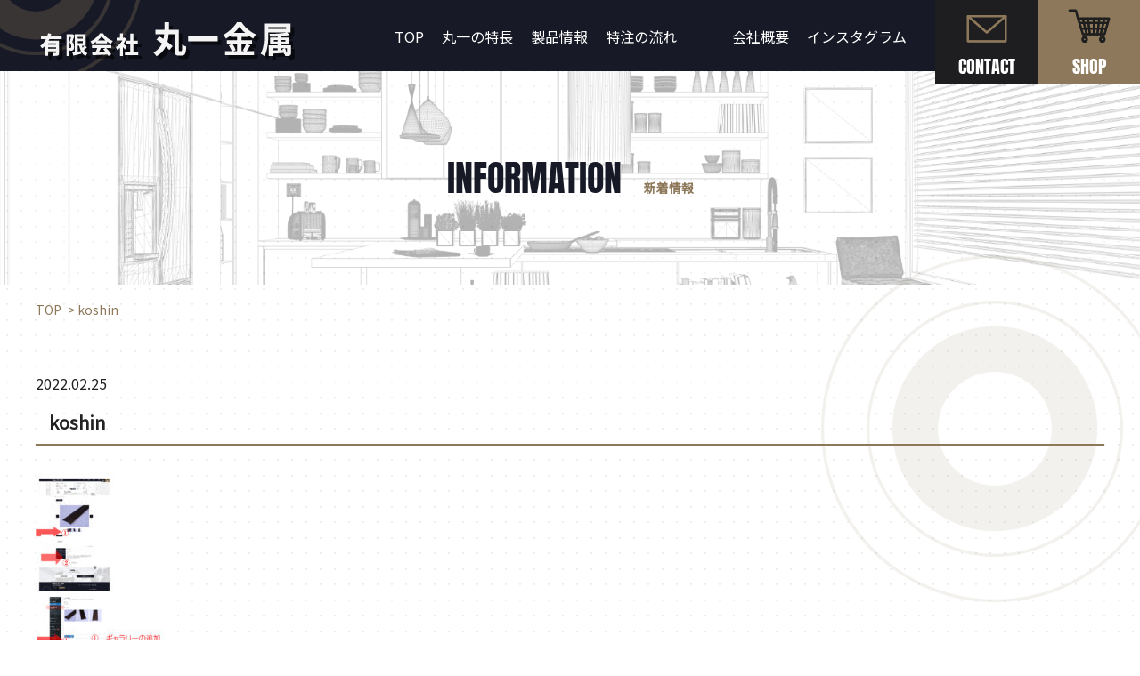

--- FILE ---
content_type: text/html; charset=UTF-8
request_url: https://maruichi-k.com/koshin/
body_size: 9643
content:
<!DOCTYPE html>
<html lang="ja">
<head>
<meta charset="UTF-8">
<meta http-equiv="X-UA-Compatible" content="IE=edge">
<title>アルミ枠、アルミ建築金物の丸一金属｜八尾市の丸一金属</title>
<meta name="format-detection" content="telephone=no,address=no,email=no">
<meta name="Keywords" content="アルミ枠,アルミ建築金物,丸一金属,大阪,八尾,東大阪">
<meta name="Description" content="アルミ枠、アルミ建築金物なら大阪府八尾市の丸一金属。アルミ枠、アルミ建築金物の丸一金属。主に長尺3mを超えるアルミ建築金物を多種にわたり在庫しております。いま流行りのアルミリブ（サイドリブ）はじめ、コノ字チャンネル、間仕切りポールなど。またオーダーメイドによる特注品などのご相談も電話、メール、FAXにて承ります
">
<meta name="viewport" content="width=device-width,initial-scale=1,user-scalable=no">

<!-- Stylesheets -->
<link rel="stylesheet" href="https://cdnjs.cloudflare.com/ajax/libs/slick-carousel/1.9.0/slick.min.css">
<link rel="stylesheet" href="https://cdnjs.cloudflare.com/ajax/libs/slick-carousel/1.9.0/slick-theme.min.css">
<link rel="stylesheet" href="https://maruichi-k.com/wp-content/themes/maruichi/assets/css/style.css">

<!-- Web fonts -->
<link href="//fonts.googleapis.com/css?family=Noto+Sans+JP&amp;subset=japanese" rel="stylesheet">
<link rel="stylesheet" href="//cdnjs.cloudflare.com/ajax/libs/font-awesome/4.7.0/css/font-awesome.min.css">
<!--anton-->
<link rel="stylesheet" href="https://use.typekit.net/aea8atb.css">
<!--anton--> 


<!--210909--> 
<!-- Global site tag (gtag.js) - Google Ads: 766154259 -->
<script async src="https://www.googletagmanager.com/gtag/js?id=AW-766154259"></script>
<script>
  window.dataLayer = window.dataLayer || [];
  function gtag(){dataLayer.push(arguments);}
  gtag('js', new Date());

  gtag('config', 'AW-766154259');
</script>
<!--210909--> 
	
	
	


<!-- google analytics --> 
	
	<!-- Google Tag Manager -->
<script>(function(w,d,s,l,i){w[l]=w[l]||[];w[l].push({'gtm.start':
new Date().getTime(),event:'gtm.js'});var f=d.getElementsByTagName(s)[0],
j=d.createElement(s),dl=l!='dataLayer'?'&l='+l:'';j.async=true;j.src=
'https://www.googletagmanager.com/gtm.js?id='+i+dl;f.parentNode.insertBefore(j,f);
})(window,document,'script','dataLayer','GTM-TBFHHPS');</script>
<!-- End Google Tag Manager -->

<!-- Google Tag Manager (noscript) -->
	
	
<!-- //google analytics --> 

<!--[if lt IE 9]>
    <script src="https://oss.maxcdn.com/libs/html5shiv/3.7.3/html5shiv.js"></script>
    <script src="https://oss.maxcdn.com/libs/respond.js/1.4.2/respond.min.js"></script>
  <![endif]-->
  <title>koshin | アルミ枠、アルミ建築金物の丸一金属｜八尾市の丸一金属</title>
	<style>img:is([sizes="auto" i], [sizes^="auto," i]) { contain-intrinsic-size: 3000px 1500px }</style>
	
		<!-- All in One SEO 4.1.4.5 -->
		<meta name="robots" content="max-image-preview:large" />
		<meta property="og:locale" content="ja_JP" />
		<meta property="og:site_name" content="有限会社丸一金属" />
		<meta property="og:type" content="article" />
		<meta property="og:title" content="koshin | アルミ枠、アルミ建築金物の丸一金属｜八尾市の丸一金属" />
		<meta property="og:image" content="https://maruichi-k.com/wp-content/uploads/2020/12/OGP.jpg" />
		<meta property="og:image:secure_url" content="https://maruichi-k.com/wp-content/uploads/2020/12/OGP.jpg" />
		<meta property="og:image:width" content="1200" />
		<meta property="og:image:height" content="630" />
		<meta property="article:published_time" content="2022-02-25T09:23:13+00:00" />
		<meta property="article:modified_time" content="2022-02-25T09:23:13+00:00" />
		<meta name="twitter:card" content="summary" />
		<meta name="twitter:domain" content="maruichi-k.com" />
		<meta name="twitter:title" content="koshin | アルミ枠、アルミ建築金物の丸一金属｜八尾市の丸一金属" />
		<meta name="twitter:image" content="https://maruichi-k.com/wp-content/uploads/2020/12/OGP.jpg" />
		<script type="application/ld+json" class="aioseo-schema">
			{"@context":"https:\/\/schema.org","@graph":[{"@type":"WebSite","@id":"https:\/\/maruichi-k.com\/#website","url":"https:\/\/maruichi-k.com\/","name":"\u30a2\u30eb\u30df\u67a0\u3001\u30a2\u30eb\u30df\u5efa\u7bc9\u91d1\u7269\u306e\u4e38\u4e00\u91d1\u5c5e\uff5c\u516b\u5c3e\u5e02\u306e\u4e38\u4e00\u91d1\u5c5e","description":"\u30a2\u30eb\u30df\u67a0\u3001\u30a2\u30eb\u30df\u5efa\u7bc9\u91d1\u7269\u306e\u4e38\u4e00\u91d1\u5c5e\uff5c\u516b\u5c3e\u5e02\u306e\u4e38\u4e00\u91d1\u5c5e","inLanguage":"ja","publisher":{"@id":"https:\/\/maruichi-k.com\/#organization"}},{"@type":"Organization","@id":"https:\/\/maruichi-k.com\/#organization","name":"\u30a2\u30eb\u30df\u67a0\u3001\u30a2\u30eb\u30df\u5efa\u7bc9\u91d1\u7269\u306e\u4e38\u4e00\u91d1\u5c5e\uff5c\u516b\u5c3e\u5e02\u306e\u4e38\u4e00\u91d1\u5c5e","url":"https:\/\/maruichi-k.com\/"},{"@type":"BreadcrumbList","@id":"https:\/\/maruichi-k.com\/koshin\/#breadcrumblist","itemListElement":[{"@type":"ListItem","@id":"https:\/\/maruichi-k.com\/#listItem","position":1,"item":{"@type":"WebPage","@id":"https:\/\/maruichi-k.com\/","name":"\u30db\u30fc\u30e0","description":"\u30a2\u30eb\u30df\u67a0\u3001\u30a2\u30eb\u30df\u5efa\u7bc9\u91d1\u7269\u306e\u4e38\u4e00\u91d1\u5c5e\u3002\u4e3b\u306b\u9577\u5c3a3m\u3092\u8d85\u3048\u308b\u30a2\u30eb\u30df\u5efa\u7bc9\u91d1\u7269\u3092\u591a\u7a2e\u306b\u308f\u305f\u308a\u5728\u5eab\u3057\u3066\u304a\u308a\u307e\u3059\u3002\u3044\u307e\u6d41\u884c\u308a\u306e\u30a2\u30eb\u30df\u30ea\u30d6\uff08\u30b5\u30a4\u30c9\u30ea\u30d6\uff09\u306f\u3058\u3081\u3001\u30b3\u30ce\u5b57\u30c1\u30e3\u30f3\u30cd\u30eb\u3001\u9593\u4ed5\u5207\u308a\u30dd\u30fc\u30eb\u306a\u3069\u3002\u307e\u305f\u30aa\u30fc\u30c0\u30fc\u30e1\u30a4\u30c9\u306b\u3088\u308b\u7279\u6ce8\u54c1\u306a\u3069\u306e\u3054\u76f8\u8ac7\u3082\u96fb\u8a71\u3001\u30e1\u30fc\u30eb\u3001FAX\u306b\u3066\u627f\u308a\u307e\u3059","url":"https:\/\/maruichi-k.com\/"},"nextItem":"https:\/\/maruichi-k.com\/koshin\/#listItem"},{"@type":"ListItem","@id":"https:\/\/maruichi-k.com\/koshin\/#listItem","position":2,"item":{"@type":"WebPage","@id":"https:\/\/maruichi-k.com\/koshin\/","name":"koshin","url":"https:\/\/maruichi-k.com\/koshin\/"},"previousItem":"https:\/\/maruichi-k.com\/#listItem"}]},{"@type":"Person","@id":"https:\/\/maruichi-k.com\/author\/admin\/#author","url":"https:\/\/maruichi-k.com\/author\/admin\/","name":"admin","image":{"@type":"ImageObject","@id":"https:\/\/maruichi-k.com\/koshin\/#authorImage","url":"https:\/\/secure.gravatar.com\/avatar\/a426d64a62128ced8f7d2b565eafb49c?s=96&d=mm&r=g","width":96,"height":96,"caption":"admin"}},{"@type":"ItemPage","@id":"https:\/\/maruichi-k.com\/koshin\/#itempage","url":"https:\/\/maruichi-k.com\/koshin\/","name":"koshin | \u30a2\u30eb\u30df\u67a0\u3001\u30a2\u30eb\u30df\u5efa\u7bc9\u91d1\u7269\u306e\u4e38\u4e00\u91d1\u5c5e\uff5c\u516b\u5c3e\u5e02\u306e\u4e38\u4e00\u91d1\u5c5e","inLanguage":"ja","isPartOf":{"@id":"https:\/\/maruichi-k.com\/#website"},"breadcrumb":{"@id":"https:\/\/maruichi-k.com\/koshin\/#breadcrumblist"},"author":"https:\/\/maruichi-k.com\/author\/admin\/#author","creator":"https:\/\/maruichi-k.com\/author\/admin\/#author","datePublished":"2022-02-25T09:23:13+09:00","dateModified":"2022-02-25T09:23:13+09:00"}]}
		</script>
		<!-- All in One SEO -->

<link rel="alternate" type="application/rss+xml" title="アルミ枠、アルミ建築金物の丸一金属｜八尾市の丸一金属 &raquo; koshin のコメントのフィード" href="https://maruichi-k.com/feed/?attachment_id=913" />
<script type="text/javascript">
/* <![CDATA[ */
window._wpemojiSettings = {"baseUrl":"https:\/\/s.w.org\/images\/core\/emoji\/15.0.3\/72x72\/","ext":".png","svgUrl":"https:\/\/s.w.org\/images\/core\/emoji\/15.0.3\/svg\/","svgExt":".svg","source":{"concatemoji":"https:\/\/maruichi-k.com\/wp-includes\/js\/wp-emoji-release.min.js?ver=6.7.4"}};
/*! This file is auto-generated */
!function(i,n){var o,s,e;function c(e){try{var t={supportTests:e,timestamp:(new Date).valueOf()};sessionStorage.setItem(o,JSON.stringify(t))}catch(e){}}function p(e,t,n){e.clearRect(0,0,e.canvas.width,e.canvas.height),e.fillText(t,0,0);var t=new Uint32Array(e.getImageData(0,0,e.canvas.width,e.canvas.height).data),r=(e.clearRect(0,0,e.canvas.width,e.canvas.height),e.fillText(n,0,0),new Uint32Array(e.getImageData(0,0,e.canvas.width,e.canvas.height).data));return t.every(function(e,t){return e===r[t]})}function u(e,t,n){switch(t){case"flag":return n(e,"\ud83c\udff3\ufe0f\u200d\u26a7\ufe0f","\ud83c\udff3\ufe0f\u200b\u26a7\ufe0f")?!1:!n(e,"\ud83c\uddfa\ud83c\uddf3","\ud83c\uddfa\u200b\ud83c\uddf3")&&!n(e,"\ud83c\udff4\udb40\udc67\udb40\udc62\udb40\udc65\udb40\udc6e\udb40\udc67\udb40\udc7f","\ud83c\udff4\u200b\udb40\udc67\u200b\udb40\udc62\u200b\udb40\udc65\u200b\udb40\udc6e\u200b\udb40\udc67\u200b\udb40\udc7f");case"emoji":return!n(e,"\ud83d\udc26\u200d\u2b1b","\ud83d\udc26\u200b\u2b1b")}return!1}function f(e,t,n){var r="undefined"!=typeof WorkerGlobalScope&&self instanceof WorkerGlobalScope?new OffscreenCanvas(300,150):i.createElement("canvas"),a=r.getContext("2d",{willReadFrequently:!0}),o=(a.textBaseline="top",a.font="600 32px Arial",{});return e.forEach(function(e){o[e]=t(a,e,n)}),o}function t(e){var t=i.createElement("script");t.src=e,t.defer=!0,i.head.appendChild(t)}"undefined"!=typeof Promise&&(o="wpEmojiSettingsSupports",s=["flag","emoji"],n.supports={everything:!0,everythingExceptFlag:!0},e=new Promise(function(e){i.addEventListener("DOMContentLoaded",e,{once:!0})}),new Promise(function(t){var n=function(){try{var e=JSON.parse(sessionStorage.getItem(o));if("object"==typeof e&&"number"==typeof e.timestamp&&(new Date).valueOf()<e.timestamp+604800&&"object"==typeof e.supportTests)return e.supportTests}catch(e){}return null}();if(!n){if("undefined"!=typeof Worker&&"undefined"!=typeof OffscreenCanvas&&"undefined"!=typeof URL&&URL.createObjectURL&&"undefined"!=typeof Blob)try{var e="postMessage("+f.toString()+"("+[JSON.stringify(s),u.toString(),p.toString()].join(",")+"));",r=new Blob([e],{type:"text/javascript"}),a=new Worker(URL.createObjectURL(r),{name:"wpTestEmojiSupports"});return void(a.onmessage=function(e){c(n=e.data),a.terminate(),t(n)})}catch(e){}c(n=f(s,u,p))}t(n)}).then(function(e){for(var t in e)n.supports[t]=e[t],n.supports.everything=n.supports.everything&&n.supports[t],"flag"!==t&&(n.supports.everythingExceptFlag=n.supports.everythingExceptFlag&&n.supports[t]);n.supports.everythingExceptFlag=n.supports.everythingExceptFlag&&!n.supports.flag,n.DOMReady=!1,n.readyCallback=function(){n.DOMReady=!0}}).then(function(){return e}).then(function(){var e;n.supports.everything||(n.readyCallback(),(e=n.source||{}).concatemoji?t(e.concatemoji):e.wpemoji&&e.twemoji&&(t(e.twemoji),t(e.wpemoji)))}))}((window,document),window._wpemojiSettings);
/* ]]> */
</script>
<style id='wp-emoji-styles-inline-css' type='text/css'>

	img.wp-smiley, img.emoji {
		display: inline !important;
		border: none !important;
		box-shadow: none !important;
		height: 1em !important;
		width: 1em !important;
		margin: 0 0.07em !important;
		vertical-align: -0.1em !important;
		background: none !important;
		padding: 0 !important;
	}
</style>
<link rel='stylesheet' id='wp-block-library-css' href='https://maruichi-k.com/wp-includes/css/dist/block-library/style.min.css?ver=6.7.4' type='text/css' media='all' />
<style id='classic-theme-styles-inline-css' type='text/css'>
/*! This file is auto-generated */
.wp-block-button__link{color:#fff;background-color:#32373c;border-radius:9999px;box-shadow:none;text-decoration:none;padding:calc(.667em + 2px) calc(1.333em + 2px);font-size:1.125em}.wp-block-file__button{background:#32373c;color:#fff;text-decoration:none}
</style>
<style id='global-styles-inline-css' type='text/css'>
:root{--wp--preset--aspect-ratio--square: 1;--wp--preset--aspect-ratio--4-3: 4/3;--wp--preset--aspect-ratio--3-4: 3/4;--wp--preset--aspect-ratio--3-2: 3/2;--wp--preset--aspect-ratio--2-3: 2/3;--wp--preset--aspect-ratio--16-9: 16/9;--wp--preset--aspect-ratio--9-16: 9/16;--wp--preset--color--black: #000000;--wp--preset--color--cyan-bluish-gray: #abb8c3;--wp--preset--color--white: #ffffff;--wp--preset--color--pale-pink: #f78da7;--wp--preset--color--vivid-red: #cf2e2e;--wp--preset--color--luminous-vivid-orange: #ff6900;--wp--preset--color--luminous-vivid-amber: #fcb900;--wp--preset--color--light-green-cyan: #7bdcb5;--wp--preset--color--vivid-green-cyan: #00d084;--wp--preset--color--pale-cyan-blue: #8ed1fc;--wp--preset--color--vivid-cyan-blue: #0693e3;--wp--preset--color--vivid-purple: #9b51e0;--wp--preset--gradient--vivid-cyan-blue-to-vivid-purple: linear-gradient(135deg,rgba(6,147,227,1) 0%,rgb(155,81,224) 100%);--wp--preset--gradient--light-green-cyan-to-vivid-green-cyan: linear-gradient(135deg,rgb(122,220,180) 0%,rgb(0,208,130) 100%);--wp--preset--gradient--luminous-vivid-amber-to-luminous-vivid-orange: linear-gradient(135deg,rgba(252,185,0,1) 0%,rgba(255,105,0,1) 100%);--wp--preset--gradient--luminous-vivid-orange-to-vivid-red: linear-gradient(135deg,rgba(255,105,0,1) 0%,rgb(207,46,46) 100%);--wp--preset--gradient--very-light-gray-to-cyan-bluish-gray: linear-gradient(135deg,rgb(238,238,238) 0%,rgb(169,184,195) 100%);--wp--preset--gradient--cool-to-warm-spectrum: linear-gradient(135deg,rgb(74,234,220) 0%,rgb(151,120,209) 20%,rgb(207,42,186) 40%,rgb(238,44,130) 60%,rgb(251,105,98) 80%,rgb(254,248,76) 100%);--wp--preset--gradient--blush-light-purple: linear-gradient(135deg,rgb(255,206,236) 0%,rgb(152,150,240) 100%);--wp--preset--gradient--blush-bordeaux: linear-gradient(135deg,rgb(254,205,165) 0%,rgb(254,45,45) 50%,rgb(107,0,62) 100%);--wp--preset--gradient--luminous-dusk: linear-gradient(135deg,rgb(255,203,112) 0%,rgb(199,81,192) 50%,rgb(65,88,208) 100%);--wp--preset--gradient--pale-ocean: linear-gradient(135deg,rgb(255,245,203) 0%,rgb(182,227,212) 50%,rgb(51,167,181) 100%);--wp--preset--gradient--electric-grass: linear-gradient(135deg,rgb(202,248,128) 0%,rgb(113,206,126) 100%);--wp--preset--gradient--midnight: linear-gradient(135deg,rgb(2,3,129) 0%,rgb(40,116,252) 100%);--wp--preset--font-size--small: 13px;--wp--preset--font-size--medium: 20px;--wp--preset--font-size--large: 36px;--wp--preset--font-size--x-large: 42px;--wp--preset--spacing--20: 0.44rem;--wp--preset--spacing--30: 0.67rem;--wp--preset--spacing--40: 1rem;--wp--preset--spacing--50: 1.5rem;--wp--preset--spacing--60: 2.25rem;--wp--preset--spacing--70: 3.38rem;--wp--preset--spacing--80: 5.06rem;--wp--preset--shadow--natural: 6px 6px 9px rgba(0, 0, 0, 0.2);--wp--preset--shadow--deep: 12px 12px 50px rgba(0, 0, 0, 0.4);--wp--preset--shadow--sharp: 6px 6px 0px rgba(0, 0, 0, 0.2);--wp--preset--shadow--outlined: 6px 6px 0px -3px rgba(255, 255, 255, 1), 6px 6px rgba(0, 0, 0, 1);--wp--preset--shadow--crisp: 6px 6px 0px rgba(0, 0, 0, 1);}:where(.is-layout-flex){gap: 0.5em;}:where(.is-layout-grid){gap: 0.5em;}body .is-layout-flex{display: flex;}.is-layout-flex{flex-wrap: wrap;align-items: center;}.is-layout-flex > :is(*, div){margin: 0;}body .is-layout-grid{display: grid;}.is-layout-grid > :is(*, div){margin: 0;}:where(.wp-block-columns.is-layout-flex){gap: 2em;}:where(.wp-block-columns.is-layout-grid){gap: 2em;}:where(.wp-block-post-template.is-layout-flex){gap: 1.25em;}:where(.wp-block-post-template.is-layout-grid){gap: 1.25em;}.has-black-color{color: var(--wp--preset--color--black) !important;}.has-cyan-bluish-gray-color{color: var(--wp--preset--color--cyan-bluish-gray) !important;}.has-white-color{color: var(--wp--preset--color--white) !important;}.has-pale-pink-color{color: var(--wp--preset--color--pale-pink) !important;}.has-vivid-red-color{color: var(--wp--preset--color--vivid-red) !important;}.has-luminous-vivid-orange-color{color: var(--wp--preset--color--luminous-vivid-orange) !important;}.has-luminous-vivid-amber-color{color: var(--wp--preset--color--luminous-vivid-amber) !important;}.has-light-green-cyan-color{color: var(--wp--preset--color--light-green-cyan) !important;}.has-vivid-green-cyan-color{color: var(--wp--preset--color--vivid-green-cyan) !important;}.has-pale-cyan-blue-color{color: var(--wp--preset--color--pale-cyan-blue) !important;}.has-vivid-cyan-blue-color{color: var(--wp--preset--color--vivid-cyan-blue) !important;}.has-vivid-purple-color{color: var(--wp--preset--color--vivid-purple) !important;}.has-black-background-color{background-color: var(--wp--preset--color--black) !important;}.has-cyan-bluish-gray-background-color{background-color: var(--wp--preset--color--cyan-bluish-gray) !important;}.has-white-background-color{background-color: var(--wp--preset--color--white) !important;}.has-pale-pink-background-color{background-color: var(--wp--preset--color--pale-pink) !important;}.has-vivid-red-background-color{background-color: var(--wp--preset--color--vivid-red) !important;}.has-luminous-vivid-orange-background-color{background-color: var(--wp--preset--color--luminous-vivid-orange) !important;}.has-luminous-vivid-amber-background-color{background-color: var(--wp--preset--color--luminous-vivid-amber) !important;}.has-light-green-cyan-background-color{background-color: var(--wp--preset--color--light-green-cyan) !important;}.has-vivid-green-cyan-background-color{background-color: var(--wp--preset--color--vivid-green-cyan) !important;}.has-pale-cyan-blue-background-color{background-color: var(--wp--preset--color--pale-cyan-blue) !important;}.has-vivid-cyan-blue-background-color{background-color: var(--wp--preset--color--vivid-cyan-blue) !important;}.has-vivid-purple-background-color{background-color: var(--wp--preset--color--vivid-purple) !important;}.has-black-border-color{border-color: var(--wp--preset--color--black) !important;}.has-cyan-bluish-gray-border-color{border-color: var(--wp--preset--color--cyan-bluish-gray) !important;}.has-white-border-color{border-color: var(--wp--preset--color--white) !important;}.has-pale-pink-border-color{border-color: var(--wp--preset--color--pale-pink) !important;}.has-vivid-red-border-color{border-color: var(--wp--preset--color--vivid-red) !important;}.has-luminous-vivid-orange-border-color{border-color: var(--wp--preset--color--luminous-vivid-orange) !important;}.has-luminous-vivid-amber-border-color{border-color: var(--wp--preset--color--luminous-vivid-amber) !important;}.has-light-green-cyan-border-color{border-color: var(--wp--preset--color--light-green-cyan) !important;}.has-vivid-green-cyan-border-color{border-color: var(--wp--preset--color--vivid-green-cyan) !important;}.has-pale-cyan-blue-border-color{border-color: var(--wp--preset--color--pale-cyan-blue) !important;}.has-vivid-cyan-blue-border-color{border-color: var(--wp--preset--color--vivid-cyan-blue) !important;}.has-vivid-purple-border-color{border-color: var(--wp--preset--color--vivid-purple) !important;}.has-vivid-cyan-blue-to-vivid-purple-gradient-background{background: var(--wp--preset--gradient--vivid-cyan-blue-to-vivid-purple) !important;}.has-light-green-cyan-to-vivid-green-cyan-gradient-background{background: var(--wp--preset--gradient--light-green-cyan-to-vivid-green-cyan) !important;}.has-luminous-vivid-amber-to-luminous-vivid-orange-gradient-background{background: var(--wp--preset--gradient--luminous-vivid-amber-to-luminous-vivid-orange) !important;}.has-luminous-vivid-orange-to-vivid-red-gradient-background{background: var(--wp--preset--gradient--luminous-vivid-orange-to-vivid-red) !important;}.has-very-light-gray-to-cyan-bluish-gray-gradient-background{background: var(--wp--preset--gradient--very-light-gray-to-cyan-bluish-gray) !important;}.has-cool-to-warm-spectrum-gradient-background{background: var(--wp--preset--gradient--cool-to-warm-spectrum) !important;}.has-blush-light-purple-gradient-background{background: var(--wp--preset--gradient--blush-light-purple) !important;}.has-blush-bordeaux-gradient-background{background: var(--wp--preset--gradient--blush-bordeaux) !important;}.has-luminous-dusk-gradient-background{background: var(--wp--preset--gradient--luminous-dusk) !important;}.has-pale-ocean-gradient-background{background: var(--wp--preset--gradient--pale-ocean) !important;}.has-electric-grass-gradient-background{background: var(--wp--preset--gradient--electric-grass) !important;}.has-midnight-gradient-background{background: var(--wp--preset--gradient--midnight) !important;}.has-small-font-size{font-size: var(--wp--preset--font-size--small) !important;}.has-medium-font-size{font-size: var(--wp--preset--font-size--medium) !important;}.has-large-font-size{font-size: var(--wp--preset--font-size--large) !important;}.has-x-large-font-size{font-size: var(--wp--preset--font-size--x-large) !important;}
:where(.wp-block-post-template.is-layout-flex){gap: 1.25em;}:where(.wp-block-post-template.is-layout-grid){gap: 1.25em;}
:where(.wp-block-columns.is-layout-flex){gap: 2em;}:where(.wp-block-columns.is-layout-grid){gap: 2em;}
:root :where(.wp-block-pullquote){font-size: 1.5em;line-height: 1.6;}
</style>
<link rel='stylesheet' id='wp-pagenavi-css' href='https://maruichi-k.com/wp-content/plugins/wp-pagenavi/pagenavi-css.css?ver=2.70' type='text/css' media='all' />
<link rel="https://api.w.org/" href="https://maruichi-k.com/wp-json/" /><link rel="alternate" title="JSON" type="application/json" href="https://maruichi-k.com/wp-json/wp/v2/media/913" /><link rel="EditURI" type="application/rsd+xml" title="RSD" href="https://maruichi-k.com/xmlrpc.php?rsd" />
<meta name="generator" content="WordPress 6.7.4" />
<link rel='shortlink' href='https://maruichi-k.com/?p=913' />
<link rel="alternate" title="oEmbed (JSON)" type="application/json+oembed" href="https://maruichi-k.com/wp-json/oembed/1.0/embed?url=https%3A%2F%2Fmaruichi-k.com%2Fkoshin%2F" />
<link rel="alternate" title="oEmbed (XML)" type="text/xml+oembed" href="https://maruichi-k.com/wp-json/oembed/1.0/embed?url=https%3A%2F%2Fmaruichi-k.com%2Fkoshin%2F&#038;format=xml" />
<link rel="icon" href="https://maruichi-k.com/wp-content/uploads/2020/12/cropped-favicon-32x32.png" sizes="32x32" />
<link rel="icon" href="https://maruichi-k.com/wp-content/uploads/2020/12/cropped-favicon-192x192.png" sizes="192x192" />
<link rel="apple-touch-icon" href="https://maruichi-k.com/wp-content/uploads/2020/12/cropped-favicon-180x180.png" />
<meta name="msapplication-TileImage" content="https://maruichi-k.com/wp-content/uploads/2020/12/cropped-favicon-270x270.png" />


<!-- Global site tag (gtag.js) - Google Analytics -->
<script async src="https://www.googletagmanager.com/gtag/js?id=G-VEDF0HLHNN"></script>
<script>
  window.dataLayer = window.dataLayer || [];
  function gtag(){dataLayer.push(arguments);}
  gtag('js', new Date());
  gtag('config', 'G-VEDF0HLHNN');
</script>

</head>
<body data-rsssl=1>
<!-- <br />
<b>Warning</b>:  Use of undefined constant php - assumed 'php' (this will throw an Error in a future version of PHP) in <b>/home/hr67ekh6/maruichi-k.com/public_html/wp-content/themes/maruichi/header.php</b> on line <b>75</b><br />
  <div class="breadcrumb" style="margin-top: 300px;">
<br />
<b>Warning</b>:  Use of undefined constant php - assumed 'php' (this will throw an Error in a future version of PHP) in <b>/home/hr67ekh6/maruichi-k.com/public_html/wp-content/themes/maruichi/header.php</b> on line <b>77</b><br />
</div>
<br />
<b>Warning</b>:  Use of undefined constant php - assumed 'php' (this will throw an Error in a future version of PHP) in <b>/home/hr67ekh6/maruichi-k.com/public_html/wp-content/themes/maruichi/header.php</b> on line <b>79</b><br />
 -->


<!-- #wrap -->
<div id="wrap">
  <header id="hd" class="hd">
    <div class="hd-mask">
      <div class="hd-in">
        <h1 class="logo"><a href="https://maruichi-k.com"><img class="vpc812" src="https://maruichi-k.com/wp-content/themes/maruichi/assets/images/common/logo.png" alt="">
        <img class="vsp812" src="https://maruichi-k.com/wp-content/themes/maruichi/assets/images/common/logo_sp.png" alt="">
      </a></h1>
      </div>
    </div>
    <nav class="gnavi">
      <ul>
        <li><a href="https://maruichi-k.com">TOP</a> </li>
        <li><a href="https://maruichi-k.com/features">丸一の特長</a> </li>
        <li><a href="javascript:void(0)" class="parent">製品情報</a>
          <div class="child">
            <ul>
                        <li>
            <a href="https://maruichi-k.com/product/#item10"> 
              <span>コの字型</span> 
              <span>                  <img src="https://maruichi-k.com/wp-content/uploads/2020/10/product_icon01.png" />
                            </span> 
              </a>
            </li>
                        <li>
            <a href="https://maruichi-k.com/product/#item11"> 
              <span>H型</span> 
              <span>                  <img src="https://maruichi-k.com/wp-content/uploads/2020/10/menu_icon03.png" />
                            </span> 
              </a>
            </li>
                        <li>
            <a href="https://maruichi-k.com/product/#item12"> 
              <span>レール型</span> 
              <span>                  <img src="https://maruichi-k.com/wp-content/uploads/2020/10/menu_icon02-1.png" />
                            </span> 
              </a>
            </li>
                        <li>
            <a href="https://maruichi-k.com/product/#item13"> 
              <span>への字型</span> 
              <span>                  <img src="https://maruichi-k.com/wp-content/uploads/2020/10/menu_icon04.png" />
                            </span> 
              </a>
            </li>
                        <li>
            <a href="https://maruichi-k.com/product/#item14"> 
              <span>L字型</span> 
              <span>                  <img src="https://maruichi-k.com/wp-content/uploads/2020/10/menu_icon05.png" />
                            </span> 
              </a>
            </li>
                        <li>
            <a href="https://maruichi-k.com/product/#item15"> 
              <span>間仕切り部材</span> 
              <span>                  <img src="https://maruichi-k.com/wp-content/uploads/2020/10/menu_icon06.png" />
                            </span> 
              </a>
            </li>
                        <li>
            <a href="https://maruichi-k.com/product/#item17"> 
              <span>家具用エッジ</span> 
              <span>                  <img src="https://maruichi-k.com/wp-content/uploads/2020/10/menu_icon08.png" />
                            </span> 
              </a>
            </li>
                        <li>
            <a href="https://maruichi-k.com/product/#item18"> 
              <span>その他</span> 
              <span>                  <img src="https://maruichi-k.com/wp-content/uploads/2020/10/menu_icon09.png" />
                            </span> 
              </a>
            </li>
                        <li>
            <a href="https://maruichi-k.com/product/#item20"> 
              <span>オーダーメイド</span> 
              <span>                  <img src="https://maruichi-k.com/wp-content/uploads/2020/10/menu_icon10.png" />
                            </span> 
              </a>
            </li>
                        <li>
            <a href="https://maruichi-k.com/product/#item16"> 
              <span>黒板部材</span> 
              <span>                  <img src="https://maruichi-k.com/wp-content/uploads/2020/10/menu_icon07.png" />
                            </span> 
              </a>
            </li>
                        <li class="icon_no"> <a href="https://maruichi-k.com/products"> <span>製品一覧へ</span> <span></span> </a></li>
            </ul>
          </div>
        </li>
        <li><a href="https://maruichi-k.com/flow">特注の流れ</a></li>
        <li><a href="https://maruichi-k.com/company">会社概要</a></li>
		<li><a href="https://www.instagram.com/yasumaro1119/" target=”_blank”>インスタグラム</a></li>
      </ul>
        <div class="sp_img_btn">
        <p class="alpha shiny"><a href="https://maruichidev.shopselect.net/" target="_blank"><img src="https://maruichi-k.com/wp-content/themes/maruichi/assets/images/common/sp_btn01.png" alt=""></a></p>
             <p class="alpha shiny"><a href="tel:072-991-5155"><img src="https://maruichi-k.com/wp-content/themes/maruichi/assets/images/common/sp_btn02.png" alt=""></a></p>
             <p class="alpha shiny"><a href="https://maruichi-k.com/contact"><img src="https://maruichi-k.com/wp-content/themes/maruichi/assets/images/common/sp_btn03.png" alt=""></a></p>
        </div>
    </nav>
    <div class="side_nav">
      <ul>
        <li> <a href="https://maruichi-k.com/contact">
          <p class="en">CONTACT</p>
          </a></li>
        <li> <a href="https://maruichi-k.com/shop/" target="_blank">
          <p class="en">SHOP</p>
          </a></li>
      </ul>
    </div>
    <div id="child_nav">
      <div class="child_item"></div>
      <div class="child_item">
        <ul>
                    <li>
            <a href="https://maruichi-k.com/products/#item10"> 
            <span>コの字型</span> 
            <span>                <img src="https://maruichi-k.com/wp-content/uploads/2020/10/product_icon01.png" />
                        </span> 
            </a>
          </li>
                    <li>
            <a href="https://maruichi-k.com/products/#item11"> 
            <span>H型</span> 
            <span>                <img src="https://maruichi-k.com/wp-content/uploads/2020/10/menu_icon03.png" />
                        </span> 
            </a>
          </li>
                    <li>
            <a href="https://maruichi-k.com/products/#item12"> 
            <span>レール型</span> 
            <span>                <img src="https://maruichi-k.com/wp-content/uploads/2020/10/menu_icon02-1.png" />
                        </span> 
            </a>
          </li>
                    <li>
            <a href="https://maruichi-k.com/products/#item13"> 
            <span>への字型</span> 
            <span>                <img src="https://maruichi-k.com/wp-content/uploads/2020/10/menu_icon04.png" />
                        </span> 
            </a>
          </li>
                    <li>
            <a href="https://maruichi-k.com/products/#item14"> 
            <span>L字型</span> 
            <span>                <img src="https://maruichi-k.com/wp-content/uploads/2020/10/menu_icon05.png" />
                        </span> 
            </a>
          </li>
                    <li>
            <a href="https://maruichi-k.com/products/#item15"> 
            <span>間仕切り部材</span> 
            <span>                <img src="https://maruichi-k.com/wp-content/uploads/2020/10/menu_icon06.png" />
                        </span> 
            </a>
          </li>
                    <li>
            <a href="https://maruichi-k.com/products/#item17"> 
            <span>家具用エッジ</span> 
            <span>                <img src="https://maruichi-k.com/wp-content/uploads/2020/10/menu_icon08.png" />
                        </span> 
            </a>
          </li>
                    <li>
            <a href="https://maruichi-k.com/products/#item18"> 
            <span>その他</span> 
            <span>                <img src="https://maruichi-k.com/wp-content/uploads/2020/10/menu_icon09.png" />
                        </span> 
            </a>
          </li>
                    <li>
            <a href="https://maruichi-k.com/products/#item20"> 
            <span>オーダーメイド</span> 
            <span>                <img src="https://maruichi-k.com/wp-content/uploads/2020/10/menu_icon10.png" />
                        </span> 
            </a>
          </li>
                    <li>
            <a href="https://maruichi-k.com/products/#item16"> 
            <span>黒板部材</span> 
            <span>                <img src="https://maruichi-k.com/wp-content/uploads/2020/10/menu_icon07.png" />
                        </span> 
            </a>
          </li>
                    <li class="icon_no"> <a href="https://maruichi-k.com/products"> <span>製品一覧へ</span> <span></span> </a></li>
        </ul>
      </div>
      <div class="child_item"></div>
      <div class="child_item"></div>
    </div>
    <div class="btn_nav">
      <div class="wrap">
        <hr>
        <hr>
        <hr>
      </div>
    </div>
  </header>

    <!-- #contents -->
    <main id="contents"> 
                                  <!-- single -->

    <!--main_under-->
    <div id="main_under">
      
      <div class="main-inner">
        <div class="main-text">
          <p class="main-text-en">INFORMATION</p>
          <p class="main-text-ja">新着情報</p>
        </div>
      </div>
    </div>
    <!--main_under--> 
    <!-- breadcrumb -->
            <div id="breadcrumb" class="breadcrumb">
            <!-- Breadcrumb NavXT 6.6.0 -->
<span property="itemListElement" typeof="ListItem"><a property="item" typeof="WebPage" title="Go to アルミ枠、アルミ建築金物の丸一金属｜八尾市の丸一金属." href="https://maruichi-k.com" class="home" ><span property="name">TOP</span></a><meta property="position" content="1"></span> &gt; <span property="itemListElement" typeof="ListItem"><span property="name" class="post post-attachment current-item">koshin</span><meta property="url" content="https://maruichi-k.com/koshin/"><meta property="position" content="2"></span>        </div>
         <!-- breadcrumb -->

     <section class="post">
       <div class="container">
        <div class="post-content">
          <ul class="post-meta">
            <li class="data"><time datetime="2022.02.25">2022.02.25</time></li>
          </ul>
          <h2 class="post-ttl">koshin</h2>
          <p><p class="attachment"><a href='https://maruichi-k.com/wp-content/uploads/2022/02/koshin-scaled.jpg'><img decoding="async" width="158" height="300" src="https://maruichi-k.com/wp-content/uploads/2022/02/koshin-158x300.jpg" class="attachment-medium size-medium" alt="" srcset="https://maruichi-k.com/wp-content/uploads/2022/02/koshin-158x300.jpg 158w, https://maruichi-k.com/wp-content/uploads/2022/02/koshin-538x1024.jpg 538w, https://maruichi-k.com/wp-content/uploads/2022/02/koshin-768x1462.jpg 768w, https://maruichi-k.com/wp-content/uploads/2022/02/koshin-807x1536.jpg 807w, https://maruichi-k.com/wp-content/uploads/2022/02/koshin-1076x2048.jpg 1076w, https://maruichi-k.com/wp-content/uploads/2022/02/koshin-scaled.jpg 1344w" sizes="(max-width: 158px) 100vw, 158px" /></a></p>
</p>
        </div>
          <p class="more_inner"><a href="https://maruichi-k.com/information">新着情報一覧に戻る</a></p>
       </div>
       <ul class="body_circle">
        <li><img src="https://maruichi-k.com/wp-content/themes/maruichi/assets/images/common/body_circle.png" alt=""></li>
        <li><img src="https://maruichi-k.com/wp-content/themes/maruichi/assets/images/common/body_circle.png" alt=""></li>
      </ul>
    </section>

  </main>
  <!-- //#contents end -->
  <!-- <button onclick="" id="toTop" title=""></button> -->
<footer id="ft">
    <div class="ft-contact">
    <div class="pagetop"><a href=""><img src="https://maruichi-k.com/wp-content/themes/maruichi/assets/images/common/page_top.png" alt=""></a></div>
      <div class="ft-title">
        <h3><span class="en">CONTACT</span><span class="ja">お問い合わせ</span></h3>
        <p>ご相談などお気軽にお問い合わせください。</p>
      </div>
      <ul class="ft-btnlist01">
        <li><a href="tel:072-991-5155"><img src="https://maruichi-k.com/wp-content/themes/maruichi/assets/images/common/footer_tel_icon.png" alt=""><span>072-991-5155</span></a></li>
        <li><a href="https://maruichi-k.com/contact"><img src="https://maruichi-k.com/wp-content/themes/maruichi/assets/images/common/footer_mail_icon.png" alt=""><span>お問い合わせフォーム</span></a></li>
      </ul>
    </div>
    <div class="info">
      <div class="info-box">
        <p class="footer_logo"><img src="https://maruichi-k.com/wp-content/themes/maruichi/assets/images/common/logo_sp.png" alt=""></p>
        <div class="f_left">
          <p>〒581-0091 大阪府八尾市南植松町1丁目27-10</p>
          <p>TEL:072-991-5155 FAX:072-991-2979</p>
          <ul class="info-box-btn">
            <li><a href="https://maruichi-k.com/contact">お問い合わせ</a></li>
            <li><a href="https://maruichi-k.com/shop/" target="_blank">SHOP</a></li>
          </ul>
        </div>
        <div class="f_right">
          <ul class="info-nav">
            <li><a href="https://maruichi-k.com/">TOP</a></li>
            <li><a href="https://maruichi-k.com/features">丸一の特長</a></li>
            <li><a href="https://maruichi-k.com/products">製品情報</a></li>
            <li><a href="https://maruichi-k.com/flow">特注の流れ</a></li>
            <li><a href="https://maruichi-k.com/company">会社概要</a></li>
            <li><a href="https://maruichi-k.com/information">新着情報</a></li>
          </ul>
          <p class="copy">cCo.,Ltd. 2020 MARUICHI inc.</p>
        </div>
      </div>
    </div>
    <!-- <script src="" ></script> -->
    </footer>


</div>
<!-- //#wrap end --> 

<!-- JavaScripts --> 
<script src="//code.jquery.com/jquery-2.1.4.min.js" defer></script> 
<!-- <script src="//cdnjs.cloudflare.com/ajax/libs/drawer/3.2.0/js/drawer.min.js" defer></script>  -->
<script src="//cdnjs.cloudflare.com/ajax/libs/iScroll/5.1.3/iscroll.min.js" defer></script> 
<script src="//cdnjs.cloudflare.com/ajax/libs/jquery-easing/1.3/jquery.easing.min.js" defer></script> 
<script src="//cdnjs.cloudflare.com/ajax/libs/izimodal/1.5.1/js/iziModal.min.js" integrity="sha512-8aOKv+WECF2OZvOoJWZQMx7+VYNxqokDKTGJqkEYlqpsSuKXoocijXQNip3oT4OEkFfafyluI6Bm6oWZjFXR0A==" crossorigin="anonymous" defer></script>
<script src="https://maruichi-k.com/wp-content/themes/maruichi/assets/js/infiniteslidev2.js" defer></script> 
<script src="https://cdnjs.cloudflare.com/ajax/libs/slick-carousel/1.9.0/slick.min.js" defer></script> 
<script src="https://maruichi-k.com/wp-content/themes/maruichi/assets/js/index.js" defer></script> 
<script src="https://maruichi-k.com/wp-content/themes/maruichi/assets/js/function.js" defer></script>
<!-- <script type="text/javascript" defer>
          $(".iziModal_items_wrap .iziModal_item").each(function (index) {
          // console.log(index);
          var $iziModal_item = $(this);
          $(this).iziModal({
            transitionIn: 'fadeInUp', //表示される時のアニメーション
            transitionOut: 'fadeOutDown', //非表示になる時のアニメーション
            onResize: function () {
    
              if ($(window).height() - $("#hd").height() < $iziModal_item.find("img.img_m").height()) {
                $iziModal_item.addClass("img_height");
              } else {
                $iziModal_item.removeClass("img_height");
              }
            }
          });
        });
      </script> -->
      <div class="modal-overlay"></div>





<!-- Google Tag Manager (noscript) -->
<noscript><iframe src="https://www.googletagmanager.com/ns.html?id=GTM-TBFHHPS"
height="0" width="0" style="display:none;visibility:hidden"></iframe></noscript>
<!-- End Google Tag Manager (noscript) -->


</body>
</html>

--- FILE ---
content_type: application/javascript
request_url: https://maruichi-k.com/wp-content/themes/maruichi/assets/js/function.js
body_size: 2948
content:
// userAgent
var _ua = (function(u){
    return {
        isTablet:(u.indexOf("windows") != -1 && u.indexOf("touch") != -1)
                || u.indexOf("ipad") != -1
                || (u.indexOf("android") != -1 && u.indexOf("mobile") == -1)
                || (u.indexOf("firefox") != -1 && u.indexOf("tablet") != -1)
                || u.indexOf("kindle") != -1
                || u.indexOf("silk") != -1
                || u.indexOf("playbook") != -1,
        isMobile:(u.indexOf("windows") != -1 && u.indexOf("phone") != -1)
                || u.indexOf("iphone") != -1
                || u.indexOf("ipod") != -1
                || (u.indexOf("android") != -1 && u.indexOf("mobile") != -1)
                || (u.indexOf("firefox") != -1 && u.indexOf("mobile") != -1)
                || u.indexOf("blackberry") != -1
    }
})(window.navigator.userAgent.toLowerCase());


$(function () {
  var $child_nav = $("#child_nav");
  $('.gnavi li').hover(
    
    function up() {
      $child_nav.find(".child_item").stop().fadeOut();
      $(".gnavi li").removeClass("gnavi_on");
      if ($(this).find('.parent').length) {
          $(this).addClass("gnavi_on");
        //$(this).find('.parent').next('.child').stop().fadeIn();
        var index_li = $(this).index();
        $child_nav.find(".child_item").eq(1).stop().fadeIn();

      }
    },
    function down() {
      //$(this).find('.parent').next('.child').stop().fadeOut();
      var $gnav_li = $(this);
        
      var index_li = $(this).index();
        $child_nav.find(".child_item").eq(1).hover(function(){
            
        },function(){
             $gnav_li.removeClass("gnavi_on");
              $child_nav.find(".child_item").eq(1).stop().fadeOut();
        });
         
    
    }
  );
});

$(function(){
    $(window).on("load resize",function() {
        var w = $(window).width();
        var x = 812;
        if (w <= x) {
            // 812px以下のときの処理
            $(".gnavi li").on("click",function(){
                
                 if ($(this).find('.parent').length) {
                     $(this).toggleClass("gnavi_on_sp");
                     $(this).find('.parent').next('.child').stop().slideToggle();
                 }
            });
        } else if (w > x) {
            $(this).removeClass("gnavi_on_sp");
            $(".gnavi li .child").hide()
          
            // 813px以上のときの処理
          
        }
    });
});
$(function(){
    var nav_btn = ".btn_nav";
    var sp_nav = ".gnavi";
    $(document).on("click",nav_btn,function() {
			$(nav_btn).toggleClass("opened");
			$(sp_nav).stop().slideToggle('slow');
			$("body").toggleClass("nav_open");
			if($(nav_btn).hasClass("opened")){
				//console.log("クラス");
				/*$("header .gnavi a").on("click",function(){
					$(nav_btn).removeClass("opened");
			$(sp_nav).attr("style", "");
			$("body").removeClass("nav_open");
				});*/
			}
		});
});

$(function(){
    //ページ内リンクはするするスクロール
		$("a[href^='#']").click(function(){
			var Hash = $(this.hash);
			var HashOffset = $(Hash).offset().top;
			$("html,body").animate({scrollTop: HashOffset}, 500);
			return false;
		});
});

$(function(){
  $(".pagetop").hide();
  var pagetop_height = $(".pagetop").height();
  console.log(pagetop_height);
  $(window).on("scroll", function() {
      if ($(this).scrollTop() > 100) {
          $(".pagetop").fadeIn("fast");
      } else {
          $(".pagetop").fadeOut("fast");
      }
      scrollHeight = $(document).height();
      scrollPosition = $(window).height() + $(window).scrollTop();
      footHeight = $("footer").innerHeight(); //footerの高さ（＝止めたい位置）
      if ( scrollHeight - scrollPosition  <= footHeight - pagetop_height /2 ) {
          $(".pagetop").css({
              "position":"absolute", 
              "bottom": footHeight - pagetop_height / 2
          });
      } else { 
          $(".pagetop").css({
              "position":"fixed",
              "bottom": "10px" 
          });
      }
  });
  $('.pagetop').click(function () {
      $('body,html').animate({
      scrollTop: 0
      }, 400);
      return false;
  });
});

$(function(){
    //ーーーーーーーーーーーーーーーーーーーーーーーーーー
      // スマホ以外の時に電話へのリンクをDisable
          //ーーーーーーーーーーーーーーーーーーーーーーーーーー
      function phonecheck() {
        var $tel = $('a[href^="tel:"]');
        if(_ua.isMobile ){
            $tel.addClass('tel-enable');
        } else {
            $tel.addClass('tel-disable').on('click', function(e){
                e.preventDefault();
            });
        };
    };
    phonecheck();
  });





  /*** INFINITE SLIDE MAIN */
  $(function(){
	$('.infiniteslideltr').infiniteslide({
        //オプションを書く
        pauseonhover: false,
        // responsive: true
    });
    $('.infiniteslidertl').infiniteslide({
        //オプションを書く
        direction: 'right',
        pauseonhover: false,
        // responsive: true
	});
});
  /*** END INFINITE SLIDE MAIN */



  $(function () {

    //slick複数対応
    $(".product_slider_wrap").each(function () {
      var slider_main_id = $(this).find(".product_slider_main .product_slider_main_list").attr("id") + "-nav";
      var slider_nav_id = $(this).find(".product_slider_nav .product_slider_nav_list").attr("id").replace("-nav", "");
      $(this).find(".product_slider_main .product_slider_main_list").slick({
        slidesToShow: 1,
        slidesToScroll: 1,
        arrows: true,
        fade: true,
        asNavFor: "#" + slider_main_id
      });
      $(this).find(".product_slider_nav .product_slider_nav_list").slick({
        slidesToShow: 6,
        slidesToScroll: 1,
        dots: false,
        arrows: false,
        focusOnSelect: true,
        asNavFor: "#" + slider_nav_id
      });
    });


    $(".iziModal_items_wrap .iziModal_item").each(function (index) {
      console.log(index);
      var $iziModal_item = $(this);
      $(this).iziModal({
        transitionIn: 'fadeInUp', //表示される時のアニメーション
        transitionOut: 'fadeOutDown', //非表示になる時のアニメーション
        onResize: function () {

          if ($(window).height() - $("#hd").height() < $iziModal_item.find("img.img_m").height()) {
            $iziModal_item.addClass("img_height");
          } else {
            $iziModal_item.removeClass("img_height");
          }
        }
      });
    });    

    // document.querySelectorAll('.modal-trigger').forEach(function(el) {
    //     el.addEventListener('click', function(e){
    //         e.preventDefault();
    //         document.documentElement.classList.toggle('iziModal-isOverflow');
    //     })
    // })
    
    // document.querySelectorAll('.iziModal_item .close').forEach(function(el) {
    //     el.addEventListener('click', function(e){
    //         e.preventDefault();
    //         document.documentElement.classList.toggle('iziModal-isOverflow');
    //         document.body.style.overflow = "auto";
    //             document.querySelectorAll('.iziModal').forEach(function(el) {
    //                 el.style.display = 'none';
    //             })
    //     })
    // })

    // document.querySelectorAll('.modal-trigger').forEach(function(el) {
    //     el.addEventListener('click', function(e){
    //         e.preventDefault();
    //         document.documentElement.classList.toggle('iziModal-isOverflow');
    //         document.body.style.overflow = "hidden";
    //     })
    // })

    var pointers = document.querySelectorAll(".modal-trigger");
    var pointersRel = document.querySelectorAll(".iziModal_item");
    var modalCloser = document.querySelectorAll(".izimodal-close");
    var overlay = document.querySelector('.modal-overlay');
    var iziModalOverlay = document.querySelector('.iziModal-overlay');
    // var span = document.getElementsByClassName("closeModal")[0];

    pointers.forEach(trigger => trigger.addEventListener('click', function(e) {
      e.preventDefault;
    const modalName = trigger.dataset.open;
    // overlay.classList.toggle('is-active');
    
    
    pointersRel.forEach(function(el) {
        if(el.dataset.img == modalName) {
            setTimeout(function() {
                el.style.visibility = 'visible';
                el.style.opacity = 1;
                el.style.height = "auto";
                el.style.position = "fixed";
                el.style.top = "150px";
                el.style.left = "50%";
                el.style.transform = 'translateX(-50%)';
                overlay.style.height = "100%";
                overlay.style.width = "100%";
              }, 1000);
              setTimeout(() => {
                el.style.display = "flex";
                el.style.justifyContent = "center";
                el.style.alignItems = "center";
                overlay.style.display = "block";
            }, 500);
            setTimeout(() => {
              overlay.classList.add('is-active');
            }, 500);
            iziModalOverlay.classList.add('overlay-is-active');
        }
        modalCloser.forEach(closeBtn => closeBtn.addEventListener("click", function() {
            setTimeout(() => {
                el.style.visibility = 'hidden';
                el.style.opacity = 0;
                el.style.height = "0px";
                el.style.top = "50%";
                el.style.transition = "all 0.8s cubic-bezier(.47,.59,.21,.88)";
                overlay.style.height = "0";
                overlay.style.width = "0";
            }, 0)
            setTimeout(() => {
                el.style.position = "absolute";
                el.style.left = "50%";
                el.style.transform = 'translateX(-50%)';
                el.style.display = "none";
                overlay.style.display = "none";
                iziModalOverlay.classList.remove('overlay-is-active');
            }, 600);
            setTimeout(() => {
              overlay.classList.remove('is-active');
            }, 500);
        })
        ) 
    })
    }));

    // let imagesToLoad = document.querySelectorAll('img[data-display]');
    // const loadImages = (image) => {
    //   // image.setAttribute('src', image.getAttribute('data-display'));
    //   image.onload = () => {
    //     console.log(image)
    //     // image.removeAttribute('data-display');
    //     image.style.display = "block"
    //   };
    // };
    // imagesToLoad.forEach((img) => {
    //   loadImages(img);
    // });

    const gnavItems = document.querySelectorAll('.gnavi a');
    // const gnavi = document.querySelector('.gnavi');
    gnavItems.forEach(el => {
        el.addEventListener('click', function() {
          document.body.classList.remove('.nav_open');
        })
    })

  });

--- FILE ---
content_type: application/javascript
request_url: https://maruichi-k.com/wp-content/themes/maruichi/assets/js/index.js
body_size: 1384
content:
//ーーーーーーーーーーーーーーーーーーーーーーーーーー
//slick（topick）
//ーーーーーーーーーーーーーーーーーーーーーーーーーー

$(function () {
  $('#pick_slider_wrap .pick_slider').slick({
    slidesToShow: 6,
    autoplay: false,
    autoplaySpeed: 0,
    speed: 1000,
    arrows: true,
    responsive: [{
      breakpoint: 768,
      settings: {
        slidesToShow: 3
      }
    }]
  });
});

//---------------------------------------------------------------
/** TOP BTN function */
//-------------------------------------------------------------------


// Get the button:
// var mybutton = document.getElementById("toTop");
// // When the user scrolls down 20px from the top of the document, show the button
// window.onscroll = function() {topFunction()};

// function topFunction() {
//   if (document.body.scrollTop > 20 || document.documentElement.scrollTop > 20) {
//     mybutton.style.display = "block";
//   } else {
//     mybutton.style.display = "none";
//   }
// }

// mybutton.addEventListener('click', function(){
//     document.body.scrollTop = 0; // For Safari
//     document.documentElement.scrollTop = 0; // For Chrome, Firefox, IE and Opera
// })
// When the user clicks on the button, scroll to the top of the document

/** End TOP BTN function */






//ーーーーーーーーーーーーーーーーーーーーーーーーーーーーーーーーーーーーーーーーーーーーーーーーーーーー
//.magnificPopup function
//ーーーーーーーーーーーーーーーーーーーーーーーーーーーーーーーーーーーーーーーーーーーーーーーーーーーー
/*$(function () {
  $('.popup-iframe').magnificPopup({

    type: 'iframe',
    removalDelay: 500, //delay removal アウトする際のアニメーションの遅延
    callbacks: {
      beforeOpen: function () {
        // mfp-with-anim クラスをマークアップに追加
        this.st.image.markup = this.st.image.markup.replace('mfp-figure', 'mfp-figure mfp-with-anim');
        this.st.mainClass = this.st.el.attr('data-effect');
      }
    },
    closeOnContentClick: true,
    midClick: true // allow opening popup on middle mouse click.
  });
});*/


/*$(function () {
  // Windows版ChromeのWebフォントを多少キレイに表示する（影を付ける）
  // Techniques for Anti-Aliasing @font-face on Windows ・ GitHub
  // https://gist.github.com/dalethedeveloper/1846552
  var shadowify = function (e) {
    var color = $(e).css('color')

    // Got Hex color?  Modify with: http://stackoverflow.com/questions/1740700/get-hex-value-rather-than-rgb-value-using-jquery
    if (color.search('rgb') == -1) {
      return;
    }
    var rgba = color.match(/^rgba?\((\d+),\s*(\d+),\s*(\d+)(?:,\s*(\d+))?\)$/);
    $(e).css('text-shadow', '0 0 0.1px rgba(' + rgba[1] + ',' + rgba[2] + ',' + rgba[3] + ',0.5)');
    $(e).css('transform', 'rotate(0.05deg)');
  }

  if ((navigator.platform.indexOf('Win') != -1) && (navigator.userAgent.match(/chrome|opera/i)) && !(navigator.userAgent.match(/edge/i))) {
    $("p").each(function () {
      shadowify(this)
    });
    //^ Your appropriately targeted list of elements here ^
  }
});*/






--- FILE ---
content_type: application/javascript
request_url: https://maruichi-k.com/wp-content/themes/maruichi/assets/js/infiniteslidev2.js
body_size: 1540
content:
/*
infiniteslide.js v2
version: 2.0.1
Author: T.Morimoto

Copyright 2017, T.Morimoto
* Free to use and abuse under the MIT license.
* http://www.opensource.org/licenses/mit-license.php

https://github.com/woodroots/infiniteslidev2
*/

(function($){
	$(function(){
		$.fn.infiniteslide = function(options){
			//option
			var settings = $.extend({
				'speed': 50, //速さ　単位はpx/秒です。
				'direction': 'left', //up/down/left/rightから選択
				'pauseonhover': true, //マウスオーバーでストップ
				'responsive': false, //子要素の幅を%で指定しているとき
				'clone': 1
			},options);
			
			var setCss = function(obj,direction){
				$(obj).wrap('<div class="infiniteslide_wrap"></div>').parent().css({
					overflow: 'hidden'
				});

				if(direction == 'up' || direction == 'down'){
					var d = 'column';
				} else {
					var d = 'row';
				}
								
				$(obj).css({
					display: 'flex',
					flexWrap: 'nowrap',
					alignItems: 'center',
					'-ms-flex-align': 'center',
					flexDirection: d
				}).children().css({
						flex: 'none',
						display: 'block'
					});
			}
			
			var setClone = function(obj,clone){
				var $clone = $(obj).children().clone().addClass('infiniteslide_clone');
				i = 1;
				while(i <= clone){
					$clone.clone().appendTo($(obj));
					i++;
				}
			}
			
			var getWidth = function(obj){
				w = 0;
				$(obj).children(':not(.infiniteslide_clone)').each(function(key,value){
					w = w + $(this).outerWidth(true);
				});
				return w;
			}
			var getHeight = function(obj){
				h = 0;
				$(obj).children(':not(.infiniteslide_clone)').each(function(key,value){
					h = h + $(this).outerHeight(true);
				});
				return h;
			}

			
			var getSpeed = function(l,s){
				return l / s;
			}
			var getNum = function(obj,direction){
				if(direction == 'up' || direction == 'down'){
					var num = getHeight(obj);
				} else {
					var num = getWidth(obj);
				}
				return num;
			}
			
			var getTranslate = function(num,direction){
				if(direction == 'up' || direction == 'down'){
					var i = '0,-' + num + 'px,0';
				} else {
					var i = '-' + num + 'px,0,0';
				}
				return i;
			}
			
			var setAnim = function(obj,id,direction,speed){
				var num = getNum(obj,direction);
				if(direction == 'up' || direction == 'down'){
					$(obj).parent('.infiniteslide_wrap').css({
						height: num + 'px'
					});
				}
				var i = getTranslate(num,direction);
				
				$(obj).attr('data-style','infiniteslide' + id);

				var css = '@keyframes infiniteslide' + id + '{' + 
								'from {transform:translate3d(0,0,0);}' + 
								'to {transform:translate3d(' + i + ');}' + 
							'}';
				$('<style />').attr('id','infiniteslide' + id + '_style')
				.html(css)
				.appendTo('head');
				
				if(direction == 'right' || direction == 'down'){
					var reverse = ' reverse';
				} else {
					var reverse = '';
				}
				
				$(obj).css({
					animation: 'infiniteslide' + id + ' ' + getSpeed(num,speed) + 's linear 0s infinite' + reverse
				});
			}
			var setStop = function(obj){
				$(obj).on('mouseenter',function(){
					$(this).css({
						animationPlayState: 'paused'
					});
				}).on('mouseleave',function(){
					$(this).css({
						animationPlayState: 'running'
					});
				});
			}
			
			var setResponsive = function(obj,direction){
					var num = getNum(obj,direction);
					var i = getTranslate(num,direction);
					return i;
				};
			
			
			
		
			return this.each(function(key,value){
				var $this = $(this);
				var num = Date.now() + Math.floor(10000*Math.random()).toString(16);
				if(settings.pauseonhover == true){
					setStop($this);
				}
				$(window).on('load',function(){
					setCss($this,settings.direction);
					setClone($this,settings.clone);
					setAnim($this,num,settings.direction,settings.speed);
					
					if(settings.responsive){
						$(window).on('resize',function(){
							var i = setResponsive($this,settings.direction);
							var styleid = $this.attr('data-style');
							var stylehtml = $('#' + styleid + '_style').html();
							
							var stylehtml_new = stylehtml.replace(/to {transform:translate3d\((.*?)\)/,'to {transform:translate3d(' + i + ')');
							$('#' + styleid + '_style').html(stylehtml_new);

						});
					}
				});
			});
			
		}
	});
})(jQuery);